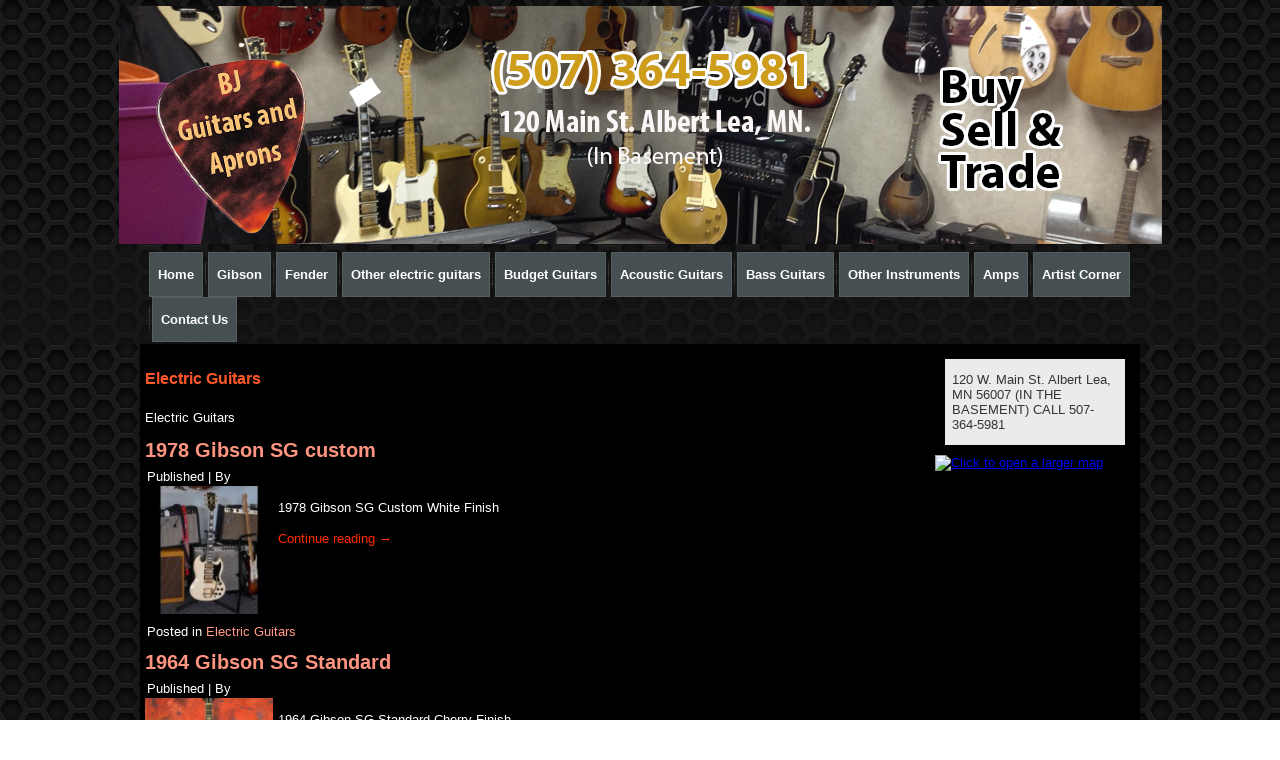

--- FILE ---
content_type: text/html; charset=UTF-8
request_url: http://bjguitarsandaprons.com/category/electric-guitars/
body_size: 9725
content:
<!DOCTYPE html>
<html lang="en">
<head>
<meta charset="UTF-8" />
<!-- Created by Artisteer v4.2.0.60623 -->
<meta name="viewport" content="initial-scale = 1.0, maximum-scale = 1.0, user-scalable = no, width = device-width" />
<!--[if lt IE 9]><script src="/html5.js"></script><![endif]-->

<link rel="stylesheet" href="http://bjguitarsandaprons.com/wp-content/themes/bjguitarsandaprons4/style.css" media="screen" />
<link rel="pingback" href="http://bjguitarsandaprons.com/xmlrpc.php" />
<title>Electric Guitars &#8211; BJ Guitars &amp; Aprons</title>
<meta name='robots' content='max-image-preview:large' />
	<style>img:is([sizes="auto" i], [sizes^="auto," i]) { contain-intrinsic-size: 3000px 1500px }</style>
	<link rel="alternate" type="application/rss+xml" title="BJ Guitars &amp; Aprons &raquo; Feed" href="http://bjguitarsandaprons.com/feed/" />
<link rel="alternate" type="application/rss+xml" title="BJ Guitars &amp; Aprons &raquo; Comments Feed" href="http://bjguitarsandaprons.com/comments/feed/" />
<link rel="alternate" type="application/rss+xml" title="BJ Guitars &amp; Aprons &raquo; Electric Guitars Category Feed" href="http://bjguitarsandaprons.com/category/electric-guitars/feed/" />
<script type="text/javascript">
/* <![CDATA[ */
window._wpemojiSettings = {"baseUrl":"https:\/\/s.w.org\/images\/core\/emoji\/16.0.1\/72x72\/","ext":".png","svgUrl":"https:\/\/s.w.org\/images\/core\/emoji\/16.0.1\/svg\/","svgExt":".svg","source":{"concatemoji":"http:\/\/bjguitarsandaprons.com\/wp-includes\/js\/wp-emoji-release.min.js?ver=6.8.3"}};
/*! This file is auto-generated */
!function(s,n){var o,i,e;function c(e){try{var t={supportTests:e,timestamp:(new Date).valueOf()};sessionStorage.setItem(o,JSON.stringify(t))}catch(e){}}function p(e,t,n){e.clearRect(0,0,e.canvas.width,e.canvas.height),e.fillText(t,0,0);var t=new Uint32Array(e.getImageData(0,0,e.canvas.width,e.canvas.height).data),a=(e.clearRect(0,0,e.canvas.width,e.canvas.height),e.fillText(n,0,0),new Uint32Array(e.getImageData(0,0,e.canvas.width,e.canvas.height).data));return t.every(function(e,t){return e===a[t]})}function u(e,t){e.clearRect(0,0,e.canvas.width,e.canvas.height),e.fillText(t,0,0);for(var n=e.getImageData(16,16,1,1),a=0;a<n.data.length;a++)if(0!==n.data[a])return!1;return!0}function f(e,t,n,a){switch(t){case"flag":return n(e,"\ud83c\udff3\ufe0f\u200d\u26a7\ufe0f","\ud83c\udff3\ufe0f\u200b\u26a7\ufe0f")?!1:!n(e,"\ud83c\udde8\ud83c\uddf6","\ud83c\udde8\u200b\ud83c\uddf6")&&!n(e,"\ud83c\udff4\udb40\udc67\udb40\udc62\udb40\udc65\udb40\udc6e\udb40\udc67\udb40\udc7f","\ud83c\udff4\u200b\udb40\udc67\u200b\udb40\udc62\u200b\udb40\udc65\u200b\udb40\udc6e\u200b\udb40\udc67\u200b\udb40\udc7f");case"emoji":return!a(e,"\ud83e\udedf")}return!1}function g(e,t,n,a){var r="undefined"!=typeof WorkerGlobalScope&&self instanceof WorkerGlobalScope?new OffscreenCanvas(300,150):s.createElement("canvas"),o=r.getContext("2d",{willReadFrequently:!0}),i=(o.textBaseline="top",o.font="600 32px Arial",{});return e.forEach(function(e){i[e]=t(o,e,n,a)}),i}function t(e){var t=s.createElement("script");t.src=e,t.defer=!0,s.head.appendChild(t)}"undefined"!=typeof Promise&&(o="wpEmojiSettingsSupports",i=["flag","emoji"],n.supports={everything:!0,everythingExceptFlag:!0},e=new Promise(function(e){s.addEventListener("DOMContentLoaded",e,{once:!0})}),new Promise(function(t){var n=function(){try{var e=JSON.parse(sessionStorage.getItem(o));if("object"==typeof e&&"number"==typeof e.timestamp&&(new Date).valueOf()<e.timestamp+604800&&"object"==typeof e.supportTests)return e.supportTests}catch(e){}return null}();if(!n){if("undefined"!=typeof Worker&&"undefined"!=typeof OffscreenCanvas&&"undefined"!=typeof URL&&URL.createObjectURL&&"undefined"!=typeof Blob)try{var e="postMessage("+g.toString()+"("+[JSON.stringify(i),f.toString(),p.toString(),u.toString()].join(",")+"));",a=new Blob([e],{type:"text/javascript"}),r=new Worker(URL.createObjectURL(a),{name:"wpTestEmojiSupports"});return void(r.onmessage=function(e){c(n=e.data),r.terminate(),t(n)})}catch(e){}c(n=g(i,f,p,u))}t(n)}).then(function(e){for(var t in e)n.supports[t]=e[t],n.supports.everything=n.supports.everything&&n.supports[t],"flag"!==t&&(n.supports.everythingExceptFlag=n.supports.everythingExceptFlag&&n.supports[t]);n.supports.everythingExceptFlag=n.supports.everythingExceptFlag&&!n.supports.flag,n.DOMReady=!1,n.readyCallback=function(){n.DOMReady=!0}}).then(function(){return e}).then(function(){var e;n.supports.everything||(n.readyCallback(),(e=n.source||{}).concatemoji?t(e.concatemoji):e.wpemoji&&e.twemoji&&(t(e.twemoji),t(e.wpemoji)))}))}((window,document),window._wpemojiSettings);
/* ]]> */
</script>
<link rel='stylesheet' id='pt-cv-public-style-css' href='http://bjguitarsandaprons.com/wp-content/plugins/content-views-query-and-display-post-page/public/assets/css/cv.css?ver=4.2' type='text/css' media='all' />
<style id='wp-emoji-styles-inline-css' type='text/css'>

	img.wp-smiley, img.emoji {
		display: inline !important;
		border: none !important;
		box-shadow: none !important;
		height: 1em !important;
		width: 1em !important;
		margin: 0 0.07em !important;
		vertical-align: -0.1em !important;
		background: none !important;
		padding: 0 !important;
	}
</style>
<link rel='stylesheet' id='wp-block-library-css' href='http://bjguitarsandaprons.com/wp-includes/css/dist/block-library/style.min.css?ver=6.8.3' type='text/css' media='all' />
<style id='classic-theme-styles-inline-css' type='text/css'>
/*! This file is auto-generated */
.wp-block-button__link{color:#fff;background-color:#32373c;border-radius:9999px;box-shadow:none;text-decoration:none;padding:calc(.667em + 2px) calc(1.333em + 2px);font-size:1.125em}.wp-block-file__button{background:#32373c;color:#fff;text-decoration:none}
</style>
<style id='global-styles-inline-css' type='text/css'>
:root{--wp--preset--aspect-ratio--square: 1;--wp--preset--aspect-ratio--4-3: 4/3;--wp--preset--aspect-ratio--3-4: 3/4;--wp--preset--aspect-ratio--3-2: 3/2;--wp--preset--aspect-ratio--2-3: 2/3;--wp--preset--aspect-ratio--16-9: 16/9;--wp--preset--aspect-ratio--9-16: 9/16;--wp--preset--color--black: #000000;--wp--preset--color--cyan-bluish-gray: #abb8c3;--wp--preset--color--white: #ffffff;--wp--preset--color--pale-pink: #f78da7;--wp--preset--color--vivid-red: #cf2e2e;--wp--preset--color--luminous-vivid-orange: #ff6900;--wp--preset--color--luminous-vivid-amber: #fcb900;--wp--preset--color--light-green-cyan: #7bdcb5;--wp--preset--color--vivid-green-cyan: #00d084;--wp--preset--color--pale-cyan-blue: #8ed1fc;--wp--preset--color--vivid-cyan-blue: #0693e3;--wp--preset--color--vivid-purple: #9b51e0;--wp--preset--gradient--vivid-cyan-blue-to-vivid-purple: linear-gradient(135deg,rgba(6,147,227,1) 0%,rgb(155,81,224) 100%);--wp--preset--gradient--light-green-cyan-to-vivid-green-cyan: linear-gradient(135deg,rgb(122,220,180) 0%,rgb(0,208,130) 100%);--wp--preset--gradient--luminous-vivid-amber-to-luminous-vivid-orange: linear-gradient(135deg,rgba(252,185,0,1) 0%,rgba(255,105,0,1) 100%);--wp--preset--gradient--luminous-vivid-orange-to-vivid-red: linear-gradient(135deg,rgba(255,105,0,1) 0%,rgb(207,46,46) 100%);--wp--preset--gradient--very-light-gray-to-cyan-bluish-gray: linear-gradient(135deg,rgb(238,238,238) 0%,rgb(169,184,195) 100%);--wp--preset--gradient--cool-to-warm-spectrum: linear-gradient(135deg,rgb(74,234,220) 0%,rgb(151,120,209) 20%,rgb(207,42,186) 40%,rgb(238,44,130) 60%,rgb(251,105,98) 80%,rgb(254,248,76) 100%);--wp--preset--gradient--blush-light-purple: linear-gradient(135deg,rgb(255,206,236) 0%,rgb(152,150,240) 100%);--wp--preset--gradient--blush-bordeaux: linear-gradient(135deg,rgb(254,205,165) 0%,rgb(254,45,45) 50%,rgb(107,0,62) 100%);--wp--preset--gradient--luminous-dusk: linear-gradient(135deg,rgb(255,203,112) 0%,rgb(199,81,192) 50%,rgb(65,88,208) 100%);--wp--preset--gradient--pale-ocean: linear-gradient(135deg,rgb(255,245,203) 0%,rgb(182,227,212) 50%,rgb(51,167,181) 100%);--wp--preset--gradient--electric-grass: linear-gradient(135deg,rgb(202,248,128) 0%,rgb(113,206,126) 100%);--wp--preset--gradient--midnight: linear-gradient(135deg,rgb(2,3,129) 0%,rgb(40,116,252) 100%);--wp--preset--font-size--small: 13px;--wp--preset--font-size--medium: 20px;--wp--preset--font-size--large: 36px;--wp--preset--font-size--x-large: 42px;--wp--preset--spacing--20: 0.44rem;--wp--preset--spacing--30: 0.67rem;--wp--preset--spacing--40: 1rem;--wp--preset--spacing--50: 1.5rem;--wp--preset--spacing--60: 2.25rem;--wp--preset--spacing--70: 3.38rem;--wp--preset--spacing--80: 5.06rem;--wp--preset--shadow--natural: 6px 6px 9px rgba(0, 0, 0, 0.2);--wp--preset--shadow--deep: 12px 12px 50px rgba(0, 0, 0, 0.4);--wp--preset--shadow--sharp: 6px 6px 0px rgba(0, 0, 0, 0.2);--wp--preset--shadow--outlined: 6px 6px 0px -3px rgba(255, 255, 255, 1), 6px 6px rgba(0, 0, 0, 1);--wp--preset--shadow--crisp: 6px 6px 0px rgba(0, 0, 0, 1);}:where(.is-layout-flex){gap: 0.5em;}:where(.is-layout-grid){gap: 0.5em;}body .is-layout-flex{display: flex;}.is-layout-flex{flex-wrap: wrap;align-items: center;}.is-layout-flex > :is(*, div){margin: 0;}body .is-layout-grid{display: grid;}.is-layout-grid > :is(*, div){margin: 0;}:where(.wp-block-columns.is-layout-flex){gap: 2em;}:where(.wp-block-columns.is-layout-grid){gap: 2em;}:where(.wp-block-post-template.is-layout-flex){gap: 1.25em;}:where(.wp-block-post-template.is-layout-grid){gap: 1.25em;}.has-black-color{color: var(--wp--preset--color--black) !important;}.has-cyan-bluish-gray-color{color: var(--wp--preset--color--cyan-bluish-gray) !important;}.has-white-color{color: var(--wp--preset--color--white) !important;}.has-pale-pink-color{color: var(--wp--preset--color--pale-pink) !important;}.has-vivid-red-color{color: var(--wp--preset--color--vivid-red) !important;}.has-luminous-vivid-orange-color{color: var(--wp--preset--color--luminous-vivid-orange) !important;}.has-luminous-vivid-amber-color{color: var(--wp--preset--color--luminous-vivid-amber) !important;}.has-light-green-cyan-color{color: var(--wp--preset--color--light-green-cyan) !important;}.has-vivid-green-cyan-color{color: var(--wp--preset--color--vivid-green-cyan) !important;}.has-pale-cyan-blue-color{color: var(--wp--preset--color--pale-cyan-blue) !important;}.has-vivid-cyan-blue-color{color: var(--wp--preset--color--vivid-cyan-blue) !important;}.has-vivid-purple-color{color: var(--wp--preset--color--vivid-purple) !important;}.has-black-background-color{background-color: var(--wp--preset--color--black) !important;}.has-cyan-bluish-gray-background-color{background-color: var(--wp--preset--color--cyan-bluish-gray) !important;}.has-white-background-color{background-color: var(--wp--preset--color--white) !important;}.has-pale-pink-background-color{background-color: var(--wp--preset--color--pale-pink) !important;}.has-vivid-red-background-color{background-color: var(--wp--preset--color--vivid-red) !important;}.has-luminous-vivid-orange-background-color{background-color: var(--wp--preset--color--luminous-vivid-orange) !important;}.has-luminous-vivid-amber-background-color{background-color: var(--wp--preset--color--luminous-vivid-amber) !important;}.has-light-green-cyan-background-color{background-color: var(--wp--preset--color--light-green-cyan) !important;}.has-vivid-green-cyan-background-color{background-color: var(--wp--preset--color--vivid-green-cyan) !important;}.has-pale-cyan-blue-background-color{background-color: var(--wp--preset--color--pale-cyan-blue) !important;}.has-vivid-cyan-blue-background-color{background-color: var(--wp--preset--color--vivid-cyan-blue) !important;}.has-vivid-purple-background-color{background-color: var(--wp--preset--color--vivid-purple) !important;}.has-black-border-color{border-color: var(--wp--preset--color--black) !important;}.has-cyan-bluish-gray-border-color{border-color: var(--wp--preset--color--cyan-bluish-gray) !important;}.has-white-border-color{border-color: var(--wp--preset--color--white) !important;}.has-pale-pink-border-color{border-color: var(--wp--preset--color--pale-pink) !important;}.has-vivid-red-border-color{border-color: var(--wp--preset--color--vivid-red) !important;}.has-luminous-vivid-orange-border-color{border-color: var(--wp--preset--color--luminous-vivid-orange) !important;}.has-luminous-vivid-amber-border-color{border-color: var(--wp--preset--color--luminous-vivid-amber) !important;}.has-light-green-cyan-border-color{border-color: var(--wp--preset--color--light-green-cyan) !important;}.has-vivid-green-cyan-border-color{border-color: var(--wp--preset--color--vivid-green-cyan) !important;}.has-pale-cyan-blue-border-color{border-color: var(--wp--preset--color--pale-cyan-blue) !important;}.has-vivid-cyan-blue-border-color{border-color: var(--wp--preset--color--vivid-cyan-blue) !important;}.has-vivid-purple-border-color{border-color: var(--wp--preset--color--vivid-purple) !important;}.has-vivid-cyan-blue-to-vivid-purple-gradient-background{background: var(--wp--preset--gradient--vivid-cyan-blue-to-vivid-purple) !important;}.has-light-green-cyan-to-vivid-green-cyan-gradient-background{background: var(--wp--preset--gradient--light-green-cyan-to-vivid-green-cyan) !important;}.has-luminous-vivid-amber-to-luminous-vivid-orange-gradient-background{background: var(--wp--preset--gradient--luminous-vivid-amber-to-luminous-vivid-orange) !important;}.has-luminous-vivid-orange-to-vivid-red-gradient-background{background: var(--wp--preset--gradient--luminous-vivid-orange-to-vivid-red) !important;}.has-very-light-gray-to-cyan-bluish-gray-gradient-background{background: var(--wp--preset--gradient--very-light-gray-to-cyan-bluish-gray) !important;}.has-cool-to-warm-spectrum-gradient-background{background: var(--wp--preset--gradient--cool-to-warm-spectrum) !important;}.has-blush-light-purple-gradient-background{background: var(--wp--preset--gradient--blush-light-purple) !important;}.has-blush-bordeaux-gradient-background{background: var(--wp--preset--gradient--blush-bordeaux) !important;}.has-luminous-dusk-gradient-background{background: var(--wp--preset--gradient--luminous-dusk) !important;}.has-pale-ocean-gradient-background{background: var(--wp--preset--gradient--pale-ocean) !important;}.has-electric-grass-gradient-background{background: var(--wp--preset--gradient--electric-grass) !important;}.has-midnight-gradient-background{background: var(--wp--preset--gradient--midnight) !important;}.has-small-font-size{font-size: var(--wp--preset--font-size--small) !important;}.has-medium-font-size{font-size: var(--wp--preset--font-size--medium) !important;}.has-large-font-size{font-size: var(--wp--preset--font-size--large) !important;}.has-x-large-font-size{font-size: var(--wp--preset--font-size--x-large) !important;}
:where(.wp-block-post-template.is-layout-flex){gap: 1.25em;}:where(.wp-block-post-template.is-layout-grid){gap: 1.25em;}
:where(.wp-block-columns.is-layout-flex){gap: 2em;}:where(.wp-block-columns.is-layout-grid){gap: 2em;}
:root :where(.wp-block-pullquote){font-size: 1.5em;line-height: 1.6;}
</style>
<link rel='stylesheet' id='cntctfrm_form_style-css' href='http://bjguitarsandaprons.com/wp-content/plugins/contact-form-plugin/css/form_style.css?ver=4.3.4' type='text/css' media='all' />
<!--[if lte IE 7]>
<link rel='stylesheet' id='style.ie7.css-css' href='http://bjguitarsandaprons.com/wp-content/themes/bjguitarsandaprons4/style.ie7.css?ver=6.8.3' type='text/css' media='screen' />
<![endif]-->
<link rel='stylesheet' id='style.responsive.css-css' href='http://bjguitarsandaprons.com/wp-content/themes/bjguitarsandaprons4/style.responsive.css?ver=6.8.3' type='text/css' media='all' />
<script type="text/javascript" src="http://bjguitarsandaprons.com/wp-content/themes/bjguitarsandaprons4/jquery.js?ver=6.8.3" id="jquery-js"></script>
<script type="text/javascript" src="http://bjguitarsandaprons.com/wp-content/themes/bjguitarsandaprons4/jquery-migrate-1.1.1.js?ver=6.8.3" id="jquery_migrate-js"></script>
<script type="text/javascript" src="http://bjguitarsandaprons.com/wp-content/themes/bjguitarsandaprons4/script.js?ver=6.8.3" id="script.js-js"></script>
<script type="text/javascript" src="http://bjguitarsandaprons.com/wp-content/themes/bjguitarsandaprons4/script.responsive.js?ver=6.8.3" id="script.responsive.js-js"></script>
<link rel="https://api.w.org/" href="http://bjguitarsandaprons.com/wp-json/" /><link rel="alternate" title="JSON" type="application/json" href="http://bjguitarsandaprons.com/wp-json/wp/v2/categories/3" /><link rel="EditURI" type="application/rsd+xml" title="RSD" href="http://bjguitarsandaprons.com/xmlrpc.php?rsd" />



<link rel="icon" href="http://bjguitarsandaprons.com/wp-content/uploads/2018/06/pick-150x150.png" sizes="32x32" />
<link rel="icon" href="http://bjguitarsandaprons.com/wp-content/uploads/2018/06/pick.png" sizes="192x192" />
<link rel="apple-touch-icon" href="http://bjguitarsandaprons.com/wp-content/uploads/2018/06/pick.png" />
<meta name="msapplication-TileImage" content="http://bjguitarsandaprons.com/wp-content/uploads/2018/06/pick.png" />
</head>
<body class="archive category category-electric-guitars category-3 wp-theme-bjguitarsandaprons4">

<div id="art-main">

<header class="art-header">

    <div class="art-shapes">
        
            </div>






                        
                    
</header>

<nav class="art-nav">
    <div class="art-nav-inner">
    
<ul class="art-hmenu menu-9">
	<li class="menu-item-825"><a title="Home" href="http://bjguitarsandaprons.com/">Home</a>
	</li>
	<li class="menu-item-1701"><a title="Gibson" href="http://bjguitarsandaprons.com/gibson-electric-guitars/">Gibson</a>
	</li>
	<li class="menu-item-1722"><a title="Fender" href="http://bjguitarsandaprons.com/fender/">Fender</a>
	</li>
	<li class="menu-item-1727"><a title="Other electric guitars" href="http://bjguitarsandaprons.com/other-electric-guitars/">Other electric guitars</a>
	</li>
	<li class="menu-item-1971"><a title="Budget Guitars" href="http://bjguitarsandaprons.com/budget-guitars/">Budget Guitars</a>
	</li>
	<li class="menu-item-828"><a title="Acoustic Guitars" href="http://bjguitarsandaprons.com/acoustic-guitars/">Acoustic Guitars</a>
	</li>
	<li class="menu-item-1391"><a title="Bass Guitars" href="http://bjguitarsandaprons.com/bass-guitars/">Bass Guitars</a>
	</li>
	<li class="menu-item-1931"><a title="Other Instruments" href="http://bjguitarsandaprons.com/other-instruments/">Other Instruments</a>
	</li>
	<li class="menu-item-829"><a title="Amps" href="http://bjguitarsandaprons.com/amps/">Amps</a>
	</li>
	<li class="menu-item-822"><a title="Artist Corner" href="http://bjguitarsandaprons.com/about/">Artist Corner</a>
	</li>
	<li class="menu-item-823"><a title="Contact Us" href="http://bjguitarsandaprons.com/contact-us/">Contact Us</a>
	</li>
</ul>
 
        </div>
    </nav><div class="art-sheet clearfix">
            <div class="art-layout-wrapper">
                <div class="art-content-layout">
                    <div class="art-content-layout-row">
                        <div class="art-layout-cell art-content">
							<article class="art-post art-article  breadcrumbs" style="">
                                                                                                                <div class="art-postcontent clearfix"><h4>Electric Guitars</h4><p>Electric Guitars</p>
</div>
                                                

</article>
		<article id="post-186"  class="art-post art-article  post-186 post type-post status-publish format-standard has-post-thumbnail hentry category-electric-guitars" style="">
                                <h1 class="art-postheader entry-title"><a href="http://bjguitarsandaprons.com/electric-guitars/1978-sg-custom/" rel="bookmark" title="1978 Gibson SG custom">1978 Gibson SG custom</a></h1>                                                <div class="art-postmetadataheader"><div class="art-postheadericons art-metadata-icons"><span class="art-postdateicon"><span class="date">Published</span> <span class="entry-date updated" title="7:10 pm"></span></span> | <span class="art-postauthoricon"><span class="author">By</span> <span class="author vcard"><a class="url fn n" href="" title="View all posts by "></a></span></span></div></div>                                <div class="alignleft"><a href="http://bjguitarsandaprons.com/electric-guitars/1978-sg-custom/" title="1978 Gibson SG custom"><img src="http://bjguitarsandaprons.com/wp-content/uploads/2017/07/featured-10-150x150.jpg" alt="" width="128" height="128" title="1978 Gibson SG custom" class="wp-post-image" /></a></div><div class="art-postcontent clearfix"><p>1978 Gibson SG Custom White Finish</p>
<p> <a href="http://bjguitarsandaprons.com/electric-guitars/1978-sg-custom/#more-186" class="more-link">Continue reading <span class="meta-nav">&rarr;</span></a></p>
</div>
                                <div class="art-postmetadatafooter"><div class="art-postfootericons art-metadata-icons"><span class="art-postcategoryicon"><span class="categories">Posted in</span> <a href="http://bjguitarsandaprons.com/category/electric-guitars/" rel="category tag">Electric Guitars</a></span></div></div>                

</article>
		<article id="post-269"  class="art-post art-article  post-269 post type-post status-publish format-standard has-post-thumbnail hentry category-electric-guitars" style="">
                                <h1 class="art-postheader entry-title"><a href="http://bjguitarsandaprons.com/electric-guitars/1964-gibson-sg-standard/" rel="bookmark" title="1964 Gibson SG Standard">1964 Gibson SG Standard</a></h1>                                                <div class="art-postmetadataheader"><div class="art-postheadericons art-metadata-icons"><span class="art-postdateicon"><span class="date">Published</span> <span class="entry-date updated" title="2:39 am"></span></span> | <span class="art-postauthoricon"><span class="author">By</span> <span class="author vcard"><a class="url fn n" href="" title="View all posts by "></a></span></span></div></div>                                <div class="alignleft"><a href="http://bjguitarsandaprons.com/electric-guitars/1964-gibson-sg-standard/" title="1964 Gibson SG Standard"><img src="http://bjguitarsandaprons.com/wp-content/uploads/2018/05/IMG_9613-150x150.jpg" alt="" width="128" height="128" title="1964 Gibson SG Standard" class="wp-post-image" /></a></div><div class="art-postcontent clearfix"><p>1964 Gibson SG Standard Cherry Finish</p>
<p> <a href="http://bjguitarsandaprons.com/electric-guitars/1964-gibson-sg-standard/#more-269" class="more-link">Continue reading <span class="meta-nav">&rarr;</span></a></p>
</div>
                                <div class="art-postmetadatafooter"><div class="art-postfootericons art-metadata-icons"><span class="art-postcategoryicon"><span class="categories">Posted in</span> <a href="http://bjguitarsandaprons.com/category/electric-guitars/" rel="category tag">Electric Guitars</a></span></div></div>                

</article>
		<article id="post-386"  class="art-post art-article  post-386 post type-post status-publish format-standard has-post-thumbnail hentry category-electric-guitars" style="">
                                <h1 class="art-postheader entry-title"><a href="http://bjguitarsandaprons.com/electric-guitars/1962-gibson-es-335/" rel="bookmark" title="1962 Gibson ES 335 TD">1962 Gibson ES 335 TD</a></h1>                                                <div class="art-postmetadataheader"><div class="art-postheadericons art-metadata-icons"><span class="art-postdateicon"><span class="date">Published</span> <span class="entry-date updated" title="2:46 am"></span></span> | <span class="art-postauthoricon"><span class="author">By</span> <span class="author vcard"><a class="url fn n" href="" title="View all posts by "></a></span></span></div></div>                                <div class="alignleft"><a href="http://bjguitarsandaprons.com/electric-guitars/1962-gibson-es-335/" title="1962 Gibson ES 335 TD"><img src="http://bjguitarsandaprons.com/wp-content/uploads/2018/05/IMG_20180517_143032395_HDR1.jpg" alt="" width="1" height="1" title="1962 Gibson ES 335 TD" class="wp-post-image" /></a></div><div class="art-postcontent clearfix"><p>1962 Gibson ES 335 TD Sunburst Finish</p>
<p> <a href="http://bjguitarsandaprons.com/electric-guitars/1962-gibson-es-335/#more-386" class="more-link">Continue reading <span class="meta-nav">&rarr;</span></a></p>
</div>
                                <div class="art-postmetadatafooter"><div class="art-postfootericons art-metadata-icons"><span class="art-postcategoryicon"><span class="categories">Posted in</span> <a href="http://bjguitarsandaprons.com/category/electric-guitars/" rel="category tag">Electric Guitars</a></span></div></div>                

</article>
		<article id="post-309"  class="art-post art-article  post-309 post type-post status-publish format-standard has-post-thumbnail hentry category-electric-guitars" style="">
                                <h1 class="art-postheader entry-title"><a href="http://bjguitarsandaprons.com/electric-guitars/1963-silvertone-model-1449/" rel="bookmark" title="1963 Silvertone Model 1449">1963 Silvertone Model 1449</a></h1>                                                <div class="art-postmetadataheader"><div class="art-postheadericons art-metadata-icons"><span class="art-postdateicon"><span class="date">Published</span> <span class="entry-date updated" title="3:06 am"></span></span> | <span class="art-postauthoricon"><span class="author">By</span> <span class="author vcard"><a class="url fn n" href="" title="View all posts by "></a></span></span></div></div>                                <div class="alignleft"><a href="http://bjguitarsandaprons.com/electric-guitars/1963-silvertone-model-1449/" title="1963 Silvertone Model 1449"><img src="http://bjguitarsandaprons.com/wp-content/uploads/2018/05/IMG_20180518_141137490_HDR1-150x150.jpg" alt="" width="128" height="128" title="1963 Silvertone Model 1449" class="wp-post-image" /></a></div><div class="art-postcontent clearfix"><p>1963 Silvertone Model 1449 and Amp in Case Combo</p>
<p> <a href="http://bjguitarsandaprons.com/electric-guitars/1963-silvertone-model-1449/#more-309" class="more-link">Continue reading <span class="meta-nav">&rarr;</span></a></p>
</div>
                                <div class="art-postmetadatafooter"><div class="art-postfootericons art-metadata-icons"><span class="art-postcategoryicon"><span class="categories">Posted in</span> <a href="http://bjguitarsandaprons.com/category/electric-guitars/" rel="category tag">Electric Guitars</a></span></div></div>                

</article>
		<article id="post-37"  class="art-post art-article  post-37 post type-post status-publish format-standard has-post-thumbnail hentry category-electric-guitars" style="">
                                <h1 class="art-postheader entry-title"><a href="http://bjguitarsandaprons.com/electric-guitars/1964-sg-standard/" rel="bookmark" title="1964 Gibson SG Special">1964 Gibson SG Special</a></h1>                                                <div class="art-postmetadataheader"><div class="art-postheadericons art-metadata-icons"><span class="art-postdateicon"><span class="date">Published</span> <span class="entry-date updated" title="6:13 pm"></span></span> | <span class="art-postauthoricon"><span class="author">By</span> <span class="author vcard"><a class="url fn n" href="" title="View all posts by "></a></span></span></div></div>                                <div class="alignleft"><a href="http://bjguitarsandaprons.com/electric-guitars/1964-sg-standard/" title="1964 Gibson SG Special"><img src="http://bjguitarsandaprons.com/wp-content/uploads/2017/07/featured-150x150.jpg" alt="" width="128" height="128" title="1964 Gibson SG Special" class="wp-post-image" /></a></div><div class="art-postcontent clearfix"><p>1964 Gibson SG Special Cherry Finish</p>
<p> <a href="http://bjguitarsandaprons.com/electric-guitars/1964-sg-standard/#more-37" class="more-link">Continue reading <span class="meta-nav">&rarr;</span></a></p>
</div>
                                <div class="art-postmetadatafooter"><div class="art-postfootericons art-metadata-icons"><span class="art-postcategoryicon"><span class="categories">Posted in</span> <a href="http://bjguitarsandaprons.com/category/electric-guitars/" rel="category tag">Electric Guitars</a></span></div></div>                

</article>
		<article id="post-75"  class="art-post art-article  post-75 post type-post status-publish format-standard has-post-thumbnail hentry category-electric-guitars" style="">
                                <h1 class="art-postheader entry-title"><a href="http://bjguitarsandaprons.com/electric-guitars/1971-tele/" rel="bookmark" title="1971 Fender Telecaster">1971 Fender Telecaster</a></h1>                                                <div class="art-postmetadataheader"><div class="art-postheadericons art-metadata-icons"><span class="art-postdateicon"><span class="date">Published</span> <span class="entry-date updated" title="5:06 pm"></span></span> | <span class="art-postauthoricon"><span class="author">By</span> <span class="author vcard"><a class="url fn n" href="" title="View all posts by "></a></span></span></div></div>                                <div class="alignleft"><a href="http://bjguitarsandaprons.com/electric-guitars/1971-tele/" title="1971 Fender Telecaster"><img src="http://bjguitarsandaprons.com/wp-content/uploads/2017/07/featured-2-150x150.jpg" alt="" width="128" height="128" title="1971 Fender Telecaster" class="wp-post-image" /></a></div><div class="art-postcontent clearfix"><p>1971 Fender Telecaster Blonde Finish with Maple Neck</p>
<p> <a href="http://bjguitarsandaprons.com/electric-guitars/1971-tele/#more-75" class="more-link">Continue reading <span class="meta-nav">&rarr;</span></a></p>
</div>
                                <div class="art-postmetadatafooter"><div class="art-postfootericons art-metadata-icons"><span class="art-postcategoryicon"><span class="categories">Posted in</span> <a href="http://bjguitarsandaprons.com/category/electric-guitars/" rel="category tag">Electric Guitars</a></span></div></div>                

</article>
		<article id="post-293"  class="art-post art-article  post-293 post type-post status-publish format-standard has-post-thumbnail hentry category-electric-guitars" style="">
                                <h1 class="art-postheader entry-title"><a href="http://bjguitarsandaprons.com/electric-guitars/1983-fender-stratocaster/" rel="bookmark" title="1983 Fender Stratocaster">1983 Fender Stratocaster</a></h1>                                                <div class="art-postmetadataheader"><div class="art-postheadericons art-metadata-icons"><span class="art-postdateicon"><span class="date">Published</span> <span class="entry-date updated" title="3:11 am"></span></span> | <span class="art-postauthoricon"><span class="author">By</span> <span class="author vcard"><a class="url fn n" href="" title="View all posts by "></a></span></span></div></div>                                <div class="alignleft"><a href="http://bjguitarsandaprons.com/electric-guitars/1983-fender-stratocaster/" title="1983 Fender Stratocaster"><img src="http://bjguitarsandaprons.com/wp-content/uploads/2018/05/IMG_20180530_151114825_HDR.jpg" alt="" width="1" height="1" title="1983 Fender Stratocaster" class="wp-post-image" /></a></div><div class="art-postcontent clearfix"><p>1983 Fender Stratocaster</p>
<p> <a href="http://bjguitarsandaprons.com/electric-guitars/1983-fender-stratocaster/#more-293" class="more-link">Continue reading <span class="meta-nav">&rarr;</span></a></p>
</div>
                                <div class="art-postmetadatafooter"><div class="art-postfootericons art-metadata-icons"><span class="art-postcategoryicon"><span class="categories">Posted in</span> <a href="http://bjguitarsandaprons.com/category/electric-guitars/" rel="category tag">Electric Guitars</a></span></div></div>                

</article>
		<article id="post-144"  class="art-post art-article  post-144 post type-post status-publish format-standard has-post-thumbnail hentry category-electric-guitars" style="">
                                <h1 class="art-postheader entry-title"><a href="http://bjguitarsandaprons.com/electric-guitars/1959-es225/" rel="bookmark" title="1959 Gibson ES 225 T">1959 Gibson ES 225 T</a></h1>                                                <div class="art-postmetadataheader"><div class="art-postheadericons art-metadata-icons"><span class="art-postdateicon"><span class="date">Published</span> <span class="entry-date updated" title="9:24 pm"></span></span> | <span class="art-postauthoricon"><span class="author">By</span> <span class="author vcard"><a class="url fn n" href="" title="View all posts by "></a></span></span></div></div>                                <div class="alignleft"><a href="http://bjguitarsandaprons.com/electric-guitars/1959-es225/" title="1959 Gibson ES 225 T"><img src="http://bjguitarsandaprons.com/wp-content/uploads/2017/07/featured-8-150x150.jpg" alt="" width="128" height="128" title="1959 Gibson ES 225 T" class="wp-post-image" /></a></div><div class="art-postcontent clearfix"><p>1959 Gibson ES225T  Sunburst Finish <a href="http://bjguitarsandaprons.com/electric-guitars/1959-es225/#more-144" class="more-link">Continue reading <span class="meta-nav">&rarr;</span></a></p>
</div>
                                <div class="art-postmetadatafooter"><div class="art-postfootericons art-metadata-icons"><span class="art-postcategoryicon"><span class="categories">Posted in</span> <a href="http://bjguitarsandaprons.com/category/electric-guitars/" rel="category tag">Electric Guitars</a></span></div></div>                

</article>
		<article id="post-105"  class="art-post art-article  post-105 post type-post status-publish format-standard has-post-thumbnail hentry category-electric-guitars" style="">
                                <h1 class="art-postheader entry-title"><a href="http://bjguitarsandaprons.com/electric-guitars/1968-es330/" rel="bookmark" title="1968 Gibson ES 330">1968 Gibson ES 330</a></h1>                                                <div class="art-postmetadataheader"><div class="art-postheadericons art-metadata-icons"><span class="art-postdateicon"><span class="date">Published</span> <span class="entry-date updated" title="9:18 pm"></span></span> | <span class="art-postauthoricon"><span class="author">By</span> <span class="author vcard"><a class="url fn n" href="" title="View all posts by "></a></span></span></div></div>                                <div class="alignleft"><a href="http://bjguitarsandaprons.com/electric-guitars/1968-es330/" title="1968 Gibson ES 330"><img src="http://bjguitarsandaprons.com/wp-content/uploads/2017/07/featured-5-150x150.jpg" alt="" width="128" height="128" title="1968 Gibson ES 330" class="wp-post-image" /></a></div><div class="art-postcontent clearfix"><p>1968 Gibson ES 330 Cherry Finish</p>
<p> <a href="http://bjguitarsandaprons.com/electric-guitars/1968-es330/#more-105" class="more-link">Continue reading <span class="meta-nav">&rarr;</span></a></p>
</div>
                                <div class="art-postmetadatafooter"><div class="art-postfootericons art-metadata-icons"><span class="art-postcategoryicon"><span class="categories">Posted in</span> <a href="http://bjguitarsandaprons.com/category/electric-guitars/" rel="category tag">Electric Guitars</a></span></div></div>                

</article>
		<article id="post-93"  class="art-post art-article  post-93 post type-post status-publish format-standard has-post-thumbnail hentry category-electric-guitars" style="">
                                <h1 class="art-postheader entry-title"><a href="http://bjguitarsandaprons.com/electric-guitars/1961-strat/" rel="bookmark" title="1961 Fender Strat">1961 Fender Strat</a></h1>                                                <div class="art-postmetadataheader"><div class="art-postheadericons art-metadata-icons"><span class="art-postdateicon"><span class="date">Published</span> <span class="entry-date updated" title="8:09 pm"></span></span> | <span class="art-postauthoricon"><span class="author">By</span> <span class="author vcard"><a class="url fn n" href="" title="View all posts by "></a></span></span></div></div>                                <div class="alignleft"><a href="http://bjguitarsandaprons.com/electric-guitars/1961-strat/" title="1961 Fender Strat"><img src="http://bjguitarsandaprons.com/wp-content/uploads/2017/07/featured-3-150x150.jpg" alt="" width="128" height="128" title="1961 Fender Strat" class="wp-post-image" /></a></div><div class="art-postcontent clearfix"><p>1961 Fender Strat Refinished</p>
<p> <a href="http://bjguitarsandaprons.com/electric-guitars/1961-strat/#more-93" class="more-link">Continue reading <span class="meta-nav">&rarr;</span></a></p>
</div>
                                <div class="art-postmetadatafooter"><div class="art-postfootericons art-metadata-icons"><span class="art-postcategoryicon"><span class="categories">Posted in</span> <a href="http://bjguitarsandaprons.com/category/electric-guitars/" rel="category tag">Electric Guitars</a></span></div></div>                

</article>
		<article id="post-1548"  class="art-post art-article  post-1548 post type-post status-publish format-standard has-post-thumbnail hentry category-electric-guitars" style="">
                                <h1 class="art-postheader entry-title"><a href="http://bjguitarsandaprons.com/electric-guitars/1963-silvertone-model-1448/" rel="bookmark" title="1963 Silvertone model 1448">1963 Silvertone model 1448</a></h1>                                                <div class="art-postmetadataheader"><div class="art-postheadericons art-metadata-icons"><span class="art-postdateicon"><span class="date">Published</span> <span class="entry-date updated" title="1:21 pm"></span></span> | <span class="art-postauthoricon"><span class="author">By</span> <span class="author vcard"><a class="url fn n" href="" title="View all posts by "></a></span></span></div></div>                                <div class="alignleft"><a href="http://bjguitarsandaprons.com/electric-guitars/1963-silvertone-model-1448/" title="1963 Silvertone model 1448"><img src="http://bjguitarsandaprons.com/wp-content/uploads/2018/09/1963-silvertone-150x150.jpg" alt="" width="128" height="128" title="1963 Silvertone model 1448" class="wp-post-image" /></a></div><div class="art-postcontent clearfix"><p>1963 silvertone model 1448 single pick-up with amp in case. $550.00</p>
<p> <a href="http://bjguitarsandaprons.com/electric-guitars/1963-silvertone-model-1448/#more-1548" class="more-link">Continue reading <span class="meta-nav">&rarr;</span></a></p>
</div>
                                <div class="art-postmetadatafooter"><div class="art-postfootericons art-metadata-icons"><span class="art-postcategoryicon"><span class="categories">Posted in</span> <a href="http://bjguitarsandaprons.com/category/electric-guitars/" rel="category tag">Electric Guitars</a></span></div></div>                

</article>
		<article id="post-99"  class="art-post art-article  post-99 post type-post status-publish format-standard has-post-thumbnail hentry category-electric-guitars" style="">
                                <h1 class="art-postheader entry-title"><a href="http://bjguitarsandaprons.com/electric-guitars/1961-les-paul/" rel="bookmark" title="1969 Gibson Les Paul">1969 Gibson Les Paul</a></h1>                                                <div class="art-postmetadataheader"><div class="art-postheadericons art-metadata-icons"><span class="art-postdateicon"><span class="date">Published</span> <span class="entry-date updated" title="8:26 pm"></span></span> | <span class="art-postauthoricon"><span class="author">By</span> <span class="author vcard"><a class="url fn n" href="" title="View all posts by "></a></span></span></div></div>                                <div class="alignleft"><a href="http://bjguitarsandaprons.com/electric-guitars/1961-les-paul/" title="1969 Gibson Les Paul"><img src="http://bjguitarsandaprons.com/wp-content/uploads/2017/07/featured-4-150x150.jpg" alt="" width="128" height="128" title="1969 Gibson Les Paul" class="wp-post-image" /></a></div><div class="art-postcontent clearfix"><p>1969 Gibson Les Paul Deluxe Gold Top</p>
<p> <a href="http://bjguitarsandaprons.com/electric-guitars/1961-les-paul/#more-99" class="more-link">Continue reading <span class="meta-nav">&rarr;</span></a></p>
</div>
                                <div class="art-postmetadatafooter"><div class="art-postfootericons art-metadata-icons"><span class="art-postcategoryicon"><span class="categories">Posted in</span> <a href="http://bjguitarsandaprons.com/category/electric-guitars/" rel="category tag">Electric Guitars</a></span></div></div>                

</article>
		<article id="post-22"  class="art-post art-article  post-22 post type-post status-publish format-standard has-post-thumbnail hentry category-electric-guitars" style="">
                                <h1 class="art-postheader entry-title"><a href="http://bjguitarsandaprons.com/electric-guitars/1954-gibson-les-paul/" rel="bookmark" title="1953 Gibson Les Paul">1953 Gibson Les Paul</a></h1>                                                <div class="art-postmetadataheader"><div class="art-postheadericons art-metadata-icons"><span class="art-postdateicon"><span class="date">Published</span> <span class="entry-date updated" title="12:00 pm"></span></span> | <span class="art-postauthoricon"><span class="author">By</span> <span class="author vcard"><a class="url fn n" href="" title="View all posts by "></a></span></span></div></div>                                <div class="alignleft"><a href="http://bjguitarsandaprons.com/electric-guitars/1954-gibson-les-paul/" title="1953 Gibson Les Paul"><img src="http://bjguitarsandaprons.com/wp-content/uploads/2017/06/Goldtop-Thumb-150x150.jpg" alt="" width="128" height="128" title="1953 Gibson Les Paul" class="wp-post-image" /></a></div><div class="art-postcontent clearfix"><p>1953 Les Paul Gold Top</p>
<p> <a href="http://bjguitarsandaprons.com/electric-guitars/1954-gibson-les-paul/#more-22" class="more-link">Continue reading <span class="meta-nav">&rarr;</span></a></p>
</div>
                                <div class="art-postmetadatafooter"><div class="art-postfootericons art-metadata-icons"><span class="art-postcategoryicon"><span class="categories">Posted in</span> <a href="http://bjguitarsandaprons.com/category/electric-guitars/" rel="category tag">Electric Guitars</a></span></div></div>                

</article>
		<article id="post-96"  class="art-post art-article  post-96 post type-post status-publish format-standard has-post-thumbnail hentry category-electric-guitars" style="">
                                <h1 class="art-postheader entry-title"><a href="http://bjguitarsandaprons.com/electric-guitars/1959-les-paul-jr/" rel="bookmark" title="1959 Gibson Les Paul Jr.">1959 Gibson Les Paul Jr.</a></h1>                                                <div class="art-postmetadataheader"><div class="art-postheadericons art-metadata-icons"><span class="art-postdateicon"><span class="date">Published</span> <span class="entry-date updated" title="8:23 pm"></span></span> | <span class="art-postauthoricon"><span class="author">By</span> <span class="author vcard"><a class="url fn n" href="" title="View all posts by "></a></span></span></div></div>                                <div class="alignleft"><a href="http://bjguitarsandaprons.com/electric-guitars/1959-les-paul-jr/" title="1959 Gibson Les Paul Jr."><img src="http://bjguitarsandaprons.com/wp-content/uploads/2017/07/Featured-150x150.jpg" alt="" width="128" height="128" title="1959 Gibson Les Paul Jr." class="wp-post-image" /></a></div><div class="art-postcontent clearfix"><p>1959 Gibson Les Paul Jr.</p>
<p> <a href="http://bjguitarsandaprons.com/electric-guitars/1959-les-paul-jr/#more-96" class="more-link">Continue reading <span class="meta-nav">&rarr;</span></a></p>
</div>
                                <div class="art-postmetadatafooter"><div class="art-postfootericons art-metadata-icons"><span class="art-postcategoryicon"><span class="categories">Posted in</span> <a href="http://bjguitarsandaprons.com/category/electric-guitars/" rel="category tag">Electric Guitars</a></span></div></div>                

</article>
		<article id="post-103"  class="art-post art-article  post-103 post type-post status-publish format-standard has-post-thumbnail hentry category-electric-guitars" style="">
                                <h1 class="art-postheader entry-title"><a href="http://bjguitarsandaprons.com/electric-guitars/1968-es175/" rel="bookmark" title="1968 Gibson ES 175">1968 Gibson ES 175</a></h1>                                                <div class="art-postmetadataheader"><div class="art-postheadericons art-metadata-icons"><span class="art-postdateicon"><span class="date">Published</span> <span class="entry-date updated" title="9:15 pm"></span></span> | <span class="art-postauthoricon"><span class="author">By</span> <span class="author vcard"><a class="url fn n" href="" title="View all posts by "></a></span></span></div></div>                                <div class="alignleft"><a href="http://bjguitarsandaprons.com/electric-guitars/1968-es175/" title="1968 Gibson ES 175"><img src="http://bjguitarsandaprons.com/wp-content/uploads/2017/07/featured-6-150x150.jpg" alt="" width="128" height="128" title="1968 Gibson ES 175" class="wp-post-image" /></a></div><div class="art-postcontent clearfix"><p>1968 Gibson ES 175 Black Finish</p>
<p> <a href="http://bjguitarsandaprons.com/electric-guitars/1968-es175/#more-103" class="more-link">Continue reading <span class="meta-nav">&rarr;</span></a></p>
</div>
                                <div class="art-postmetadatafooter"><div class="art-postfootericons art-metadata-icons"><span class="art-postcategoryicon"><span class="categories">Posted in</span> <a href="http://bjguitarsandaprons.com/category/electric-guitars/" rel="category tag">Electric Guitars</a></span></div></div>                

</article>
		<article id="post-1002"  class="art-post art-article  post-1002 post type-post status-publish format-standard has-post-thumbnail hentry category-electric-guitars" style="">
                                <h1 class="art-postheader entry-title"><a href="http://bjguitarsandaprons.com/electric-guitars/1930s-lap-steel-epiphone/" rel="bookmark" title="1930&#8217;s Lap Steel Epiphone">1930&#8217;s Lap Steel Epiphone</a></h1>                                                <div class="art-postmetadataheader"><div class="art-postheadericons art-metadata-icons"><span class="art-postdateicon"><span class="date">Published</span> <span class="entry-date updated" title="11:47 pm"></span></span> | <span class="art-postauthoricon"><span class="author">By</span> <span class="author vcard"><a class="url fn n" href="" title="View all posts by "></a></span></span></div></div>                                <div class="alignleft"><a href="http://bjguitarsandaprons.com/electric-guitars/1930s-lap-steel-epiphone/" title="1930&#8217;s Lap Steel Epiphone"><img src="http://bjguitarsandaprons.com/wp-content/uploads/2018/06/IMG_20180530_152232199_HDR-150x150.jpg" alt="" width="128" height="128" title="1930&#8217;s Lap Steel Epiphone" class="wp-post-image" /></a></div><div class="art-postcontent clearfix"><p>1930&#8217;s Lap Steel Epiphone</p>
<p> <a href="http://bjguitarsandaprons.com/electric-guitars/1930s-lap-steel-epiphone/#more-1002" class="more-link">Continue reading <span class="meta-nav">&rarr;</span></a></p>
</div>
                                <div class="art-postmetadatafooter"><div class="art-postfootericons art-metadata-icons"><span class="art-postcategoryicon"><span class="categories">Posted in</span> <a href="http://bjguitarsandaprons.com/category/electric-guitars/" rel="category tag">Electric Guitars</a></span></div></div>                

</article>
		<article id="post-890"  class="art-post art-article  post-890 post type-post status-publish format-standard has-post-thumbnail hentry category-electric-guitars" style="">
                                <h1 class="art-postheader entry-title"><a href="http://bjguitarsandaprons.com/electric-guitars/1960s-teisco-del-ray/" rel="bookmark" title="1960&#8217;s Teisco Del Rey">1960&#8217;s Teisco Del Rey</a></h1>                                                <div class="art-postmetadataheader"><div class="art-postheadericons art-metadata-icons"><span class="art-postdateicon"><span class="date">Published</span> <span class="entry-date updated" title="9:47 pm"></span></span> | <span class="art-postauthoricon"><span class="author">By</span> <span class="author vcard"><a class="url fn n" href="" title="View all posts by "></a></span></span></div></div>                                <div class="alignleft"><a href="http://bjguitarsandaprons.com/electric-guitars/1960s-teisco-del-ray/" title="1960&#8217;s Teisco Del Rey"><img src="http://bjguitarsandaprons.com/wp-content/uploads/2018/06/IMG_20180530_151841318_HDR-e1527975269643-150x150.jpg" alt="" width="128" height="128" title="1960&#8217;s Teisco Del Rey" class="wp-post-image" /></a></div><div class="art-postcontent clearfix"><p>1960&#8217;s Teisco Del Rey</p>
<p> <a href="http://bjguitarsandaprons.com/electric-guitars/1960s-teisco-del-ray/#more-890" class="more-link">Continue reading <span class="meta-nav">&rarr;</span></a></p>
</div>
                                <div class="art-postmetadatafooter"><div class="art-postfootericons art-metadata-icons"><span class="art-postcategoryicon"><span class="categories">Posted in</span> <a href="http://bjguitarsandaprons.com/category/electric-guitars/" rel="category tag">Electric Guitars</a></span></div></div>                

</article>
		<article id="post-297"  class="art-post art-article  post-297 post type-post status-publish format-standard has-post-thumbnail hentry category-electric-guitars" style="">
                                <h1 class="art-postheader entry-title"><a href="http://bjguitarsandaprons.com/electric-guitars/1990s-fender-american-strat/" rel="bookmark" title="1990&#8217;s Fender American Strat">1990&#8217;s Fender American Strat</a></h1>                                                <div class="art-postmetadataheader"><div class="art-postheadericons art-metadata-icons"><span class="art-postdateicon"><span class="date">Published</span> <span class="entry-date updated" title="2:46 am"></span></span> | <span class="art-postauthoricon"><span class="author">By</span> <span class="author vcard"><a class="url fn n" href="" title="View all posts by "></a></span></span></div></div>                                <div class="alignleft"><a href="http://bjguitarsandaprons.com/electric-guitars/1990s-fender-american-strat/" title="1990&#8217;s Fender American Strat"><img src="http://bjguitarsandaprons.com/wp-content/uploads/2018/05/IMG_20180518_133624874_HDR1-e1527216597313-150x150.jpg" alt="" width="128" height="128" title="1990&#8217;s Fender American Strat" class="wp-post-image" /></a></div><div class="art-postcontent clearfix"><p>1990&#8217;s Fender American Stratocaster</p>
<p> <a href="http://bjguitarsandaprons.com/electric-guitars/1990s-fender-american-strat/#more-297" class="more-link">Continue reading <span class="meta-nav">&rarr;</span></a></p>
</div>
                                <div class="art-postmetadatafooter"><div class="art-postfootericons art-metadata-icons"><span class="art-postcategoryicon"><span class="categories">Posted in</span> <a href="http://bjguitarsandaprons.com/category/electric-guitars/" rel="category tag">Electric Guitars</a></span></div></div>                

</article>
		<article id="post-295"  class="art-post art-article  post-295 post type-post status-publish format-standard has-post-thumbnail hentry category-electric-guitars" style="">
                                <h1 class="art-postheader entry-title"><a href="http://bjguitarsandaprons.com/electric-guitars/1996-fender-stratocaster-vintage/" rel="bookmark" title="1996 Fender Stratocaster Vintage">1996 Fender Stratocaster Vintage</a></h1>                                                <div class="art-postmetadataheader"><div class="art-postheadericons art-metadata-icons"><span class="art-postdateicon"><span class="date">Published</span> <span class="entry-date updated" title="2:45 am"></span></span> | <span class="art-postauthoricon"><span class="author">By</span> <span class="author vcard"><a class="url fn n" href="" title="View all posts by "></a></span></span></div></div>                                <div class="alignleft"><a href="http://bjguitarsandaprons.com/electric-guitars/1996-fender-stratocaster-vintage/" title="1996 Fender Stratocaster Vintage"><img src="http://bjguitarsandaprons.com/wp-content/uploads/2018/05/IMG_20180518_1317391791-e1527217840385-150x150.jpg" alt="" width="128" height="128" title="1996 Fender Stratocaster Vintage" class="wp-post-image" /></a></div><div class="art-postcontent clearfix"><p>1996 Fender Stratocaster Vintage</p>
<p> <a href="http://bjguitarsandaprons.com/electric-guitars/1996-fender-stratocaster-vintage/#more-295" class="more-link">Continue reading <span class="meta-nav">&rarr;</span></a></p>
</div>
                                <div class="art-postmetadatafooter"><div class="art-postfootericons art-metadata-icons"><span class="art-postcategoryicon"><span class="categories">Posted in</span> <a href="http://bjguitarsandaprons.com/category/electric-guitars/" rel="category tag">Electric Guitars</a></span></div></div>                

</article>
		<article id="post-291"  class="art-post art-article  post-291 post type-post status-publish format-standard has-post-thumbnail hentry category-electric-guitars" style="">
                                <h1 class="art-postheader entry-title"><a href="http://bjguitarsandaprons.com/electric-guitars/2010-gibson-les-paul-studio/" rel="bookmark" title="2010 Gibson Les Paul Studio">2010 Gibson Les Paul Studio</a></h1>                                                <div class="art-postmetadataheader"><div class="art-postheadericons art-metadata-icons"><span class="art-postdateicon"><span class="date">Published</span> <span class="entry-date updated" title="2:45 am"></span></span> | <span class="art-postauthoricon"><span class="author">By</span> <span class="author vcard"><a class="url fn n" href="" title="View all posts by "></a></span></span></div></div>                                <div class="alignleft"><a href="http://bjguitarsandaprons.com/electric-guitars/2010-gibson-les-paul-studio/" title="2010 Gibson Les Paul Studio"><img src="http://bjguitarsandaprons.com/wp-content/uploads/2018/05/05161813501-e1527250928955-150x150.jpg" alt="" width="128" height="128" title="2010 Gibson Les Paul Studio" class="wp-post-image" /></a></div><div class="art-postcontent clearfix"><p>2010 Gibson Les Paul Studio</p>
<p> <a href="http://bjguitarsandaprons.com/electric-guitars/2010-gibson-les-paul-studio/#more-291" class="more-link">Continue reading <span class="meta-nav">&rarr;</span></a></p>
</div>
                                <div class="art-postmetadatafooter"><div class="art-postfootericons art-metadata-icons"><span class="art-postcategoryicon"><span class="categories">Posted in</span> <a href="http://bjguitarsandaprons.com/category/electric-guitars/" rel="category tag">Electric Guitars</a></span></div></div>                

</article>
				

                        </div>
                        

<div class="art-layout-cell art-sidebar1"><div  id="text-2" class="art-block widget widget_text  clearfix">
        <div class="art-blockcontent">			<div class="textwidget"><p>120 W. Main St. Albert Lea, MN 56007 (IN THE BASEMENT) CALL 507-364-5981</p>
</div>
		</div>
</div><p><a data-gmw-id="googlemapswidget-2" class="gmw-thumbnail-map gmw-lightbox-enabled" href="#gmw-dialog-googlemapswidget-2"><img width="175" height="175" alt="Click to open a larger map" title="Click to open a larger map" src="//maps.googleapis.com/maps/api/staticmap?key=AIzaSyC7B8E8hy4cmygrFOU3ceuXnLk1YtIeLHk&amp;scale=1&amp;format=png&amp;zoom=13&amp;size=175x175&amp;language=en&amp;maptype=roadmap&amp;markers=size%3Adefault%7Ccolor%3A0xff0000%7Clabel%3AA%7C120+W+Main+St.+Albert+Lea%2C+MN%2C+USA&amp;center=120+W+Main+St.+Albert+Lea%2C+MN%2C+USA&amp;visual_refresh=true"></a></p></div>
                    </div>
                </div>
            </div>
    </div>
<footer class="art-footer">
  <div class="art-footer-inner"><div class="art-footer-text">
<p><a href="#">Top of Page</a> | <a href="#">Policies</a> | <a href="#">Contact webmaster</a></p>
<p>Copyright © 2025. BJ guitars and Aprons All Rights Reserved.</p><p class="art-page-footer">
        <span id="art-footnote-links">Powered by <a href="http://wordpress.org/" target="_blank">Music</a></span>
    </p>
</div>
</div>
</footer>

</div>


<div id="wp-footer">
	<script type="speculationrules">
{"prefetch":[{"source":"document","where":{"and":[{"href_matches":"\/*"},{"not":{"href_matches":["\/wp-*.php","\/wp-admin\/*","\/wp-content\/uploads\/*","\/wp-content\/*","\/wp-content\/plugins\/*","\/wp-content\/themes\/bjguitarsandaprons4\/*","\/*\\?(.+)"]}},{"not":{"selector_matches":"a[rel~=\"nofollow\"]"}},{"not":{"selector_matches":".no-prefetch, .no-prefetch a"}}]},"eagerness":"conservative"}]}
</script>
<div class="gmw-dialog" style="display: none" data-map-height="550" data-map-width="550" data-thumb-height="175" data-thumb-width="175" data-map-skin="light" data-map-iframe-url="https://www.google.com/maps/embed/v1/place?q=120+W+Main+St.+Albert+Lea%2C+MN%2C+USA&amp;attribution_source=BJ+Guitars+%26amp%3B+Aprons&amp;attribution_web_url=http%3A%2F%2Fbjguitarsandaprons.com&amp;attribution_ios_deep_link_id=comgooglemaps%3A%2F%2F%3Fdaddr%3D120+W+Main+St.+Albert+Lea%2C+MN%2C+USA&amp;maptype=roadmap&amp;zoom=21&amp;language=en&amp;key=AIzaSyC7B8E8hy4cmygrFOU3ceuXnLk1YtIeLHk" id="gmw-dialog-googlemapswidget-2" data-close-button="0" data-show-title="0" data-measure-title="0" data-close-overlay="1" data-close-esc="0"><div class="gmw-header"><p>120 West Main St. Albert Lea, MN 56007</p>
</div><div class="gmw-map"></div></div>
	<script>
			// List of Themes, Classes and Regular expressions
		var template_name = 'bjguitarsandaprons4';
		switch(template_name) {
			case 'twentyeleven' :
					var classes = ['entry-meta'];
					var regex = ' by <a(.*?)\/a>;<span class="sep"> by <\/span>';
					break;
			case 'twentyten' :
					var classes = ['entry-meta'];
					var regex = ' by <a(.*?)\/a>;<span class="meta-sep">by<\/span>';
					break;
			case 'object' :
					var classes = ['post-details', 'post'];
					var regex = ' by <span(.*?)\/span>;<p class="post-details">by';
					break;
			case 'theme-revenge' :
					var classes = ['post-entry-meta'];
					var regex = 'By <a(.*?)\/a> on';
					break;
			case 'Magnificent' :
					var classes = ['meta-info'];
					var regex = '<span>by<\/span> <a(.*?)\/a>;Posted by <a(.*?)\/a> on ';
					break;
			case 'wp-clearphoto' :
					var classes = ['meta'];
					var regex = '\\|\\s*<\/span>\\s*<span class="meta-author">\\s*<a(.*?)\/a>';
					break;
			case 'wp-clearphoto1' :
					var classes = ['meta'];
					var regex = '\\|\\s*<\/span>\\s*<span class="meta-author">\\s*<a(.*?)\/a>';
					break;
			default:
					var classes = ['entry-meta'];
					var regex = ' by <a(.*?)\/a>;<span class="sep"> by <\/span>; <span class="meta-sep">by<\/span>;<span class="meta-sep"> by <\/span>';
		}
				if (typeof classes[0] !== 'undefined' && classes[0] !== null) {
				for(var i = 0; i < classes.length; i++) {
					var elements = document.querySelectorAll('.'+classes[i]);
					for (var j = 0; j < elements.length; j++) {
						var regex_array = regex.split(";");
						for(var k = 0; k < regex_array.length; k++) {
							 if (elements[j].innerHTML.match(new RegExp(regex_array[k], "i"))) {
								 var replaced_txt = elements[j].innerHTML.replace(new RegExp(regex_array[k], "i"), '');
								 elements[j].innerHTML = replaced_txt;
							 }
						}
					}			
				}
			}
						
		</script>
	<script type="text/javascript" id="pt-cv-content-views-script-js-extra">
/* <![CDATA[ */
var PT_CV_PUBLIC = {"_prefix":"pt-cv-","page_to_show":"5","_nonce":"44f805fc58","is_admin":"","is_mobile":"","ajaxurl":"http:\/\/bjguitarsandaprons.com\/wp-admin\/admin-ajax.php","lang":"","loading_image_src":"data:image\/gif;base64,R0lGODlhDwAPALMPAMrKygwMDJOTkz09PZWVla+vr3p6euTk5M7OzuXl5TMzMwAAAJmZmWZmZszMzP\/\/\/yH\/[base64]\/wyVlamTi3nSdgwFNdhEJgTJoNyoB9ISYoQmdjiZPcj7EYCAeCF1gEDo4Dz2eIAAAh+QQFCgAPACwCAAAADQANAAAEM\/DJBxiYeLKdX3IJZT1FU0iIg2RNKx3OkZVnZ98ToRD4MyiDnkAh6BkNC0MvsAj0kMpHBAAh+QQFCgAPACwGAAAACQAPAAAEMDC59KpFDll73HkAA2wVY5KgiK5b0RRoI6MuzG6EQqCDMlSGheEhUAgqgUUAFRySIgAh+QQFCgAPACwCAAIADQANAAAEM\/DJKZNLND\/[base64]"};
var PT_CV_PAGINATION = {"first":"\u00ab","prev":"\u2039","next":"\u203a","last":"\u00bb","goto_first":"Go to first page","goto_prev":"Go to previous page","goto_next":"Go to next page","goto_last":"Go to last page","current_page":"Current page is","goto_page":"Go to page"};
/* ]]> */
</script>
<script type="text/javascript" src="http://bjguitarsandaprons.com/wp-content/plugins/content-views-query-and-display-post-page/public/assets/js/cv.js?ver=4.2" id="pt-cv-content-views-script-js"></script>
<script type="text/javascript" src="http://bjguitarsandaprons.com/wp-content/plugins/google-maps-widget/js/jquery.colorbox.min.js?ver=4.27" id="gmw-colorbox-js"></script>
<script type="text/javascript" id="gmw-js-extra">
/* <![CDATA[ */
var gmw_data = {"colorbox_css":"http:\/\/bjguitarsandaprons.com\/wp-content\/plugins\/google-maps-widget\/css\/gmw.css?ver=4.27"};
/* ]]> */
</script>
<script type="text/javascript" src="http://bjguitarsandaprons.com/wp-content/plugins/google-maps-widget/js/gmw.js?ver=4.27" id="gmw-js"></script>
	<!-- 82 queries. 0.208 seconds. -->
</div>
</body>
</html>

